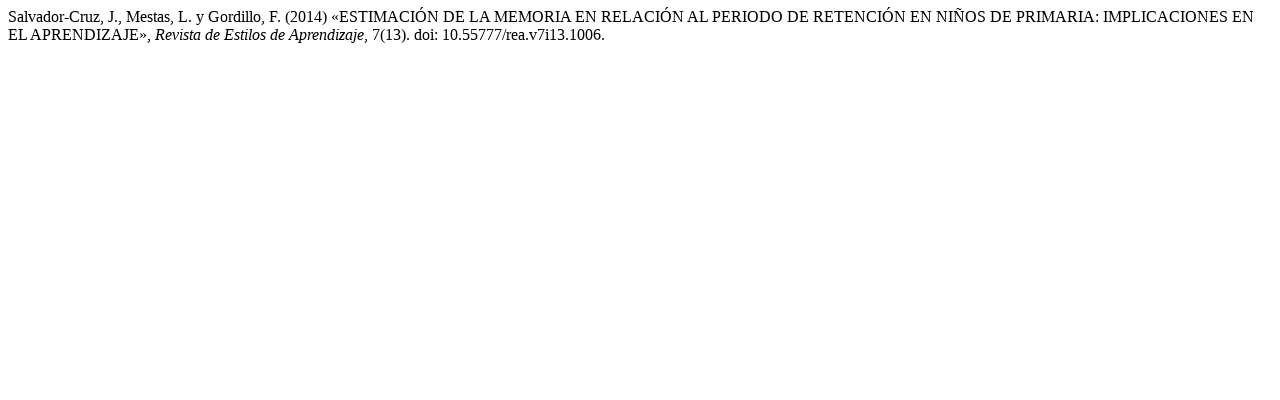

--- FILE ---
content_type: text/html; charset=UTF-8
request_url: https://revistaestilosdeaprendizaje.com/citationstylelanguage/get/harvard-cite-them-right?submissionId=1006&publicationId=502
body_size: 319
content:
<div class="csl-bib-body">
  <div class="csl-entry">Salvador-Cruz, J., Mestas, L. y Gordillo, F. (2014) «ESTIMACIÓN DE LA MEMORIA EN RELACIÓN AL PERIODO DE RETENCIÓN EN NIÑOS DE PRIMARIA: IMPLICACIONES EN EL APRENDIZAJE», <i>Revista de Estilos de Aprendizaje</i>, 7(13). doi: 10.55777/rea.v7i13.1006.</div>
</div>